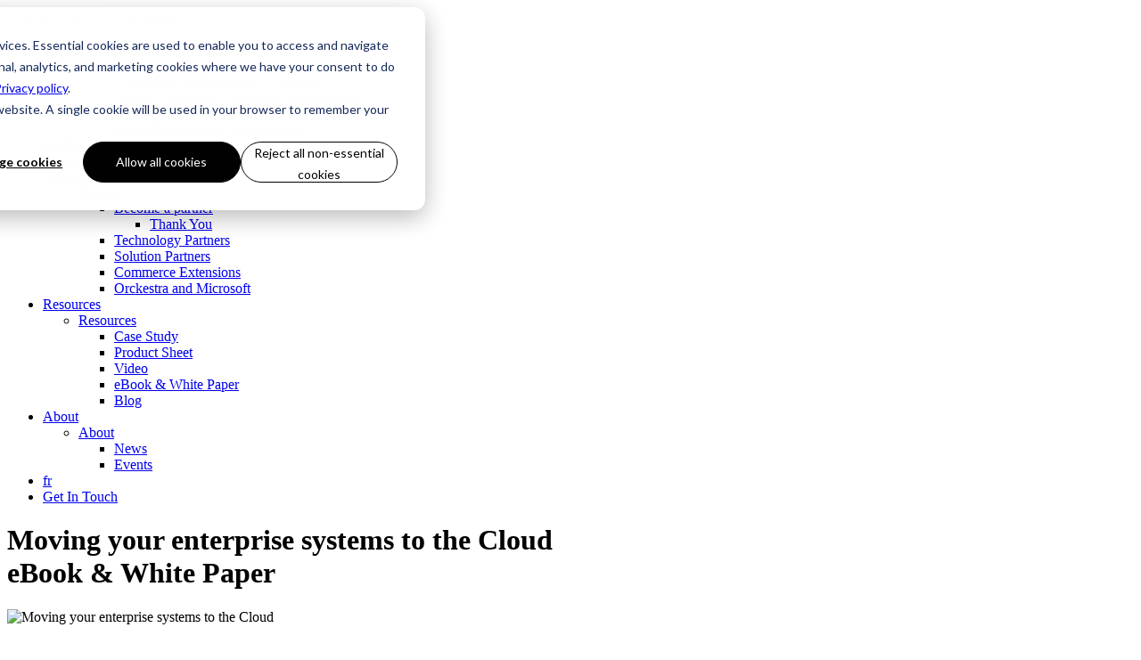

--- FILE ---
content_type: text/html; charset=utf-8
request_url: https://www.orckestra.com/en/resources/ebook-white-paper/moving_your_enterprise_systems_to_the_cloud
body_size: 8230
content:
<!DOCTYPE html>
<html xmlns="http://www.w3.org/1999/xhtml" class="no-js" lang="en" prefix="og: http://ogp.me/ns#" xmlns:video="http://ogp.me/ns/video#">
	<head>
		<title>Moving your enterprise systems to the Cloud</title>
		<meta charset="utf-8" />
		<meta http-equiv="X-UA-Compatible" content="IE=edge" />
		<meta name="description" content="Access industry information and gain insights into our e-commerce products, solutions and success stories." />
		<meta name="viewport" content="width=device-width, initial-scale=1" />
		<meta name="google-site-verification" content="hiPP2-eogT9bm9xT6IgGt_-9DiGA5svRpfZoZBzZLQ8" />
		<meta name="author" content="Orckestra Technologies Inc." />
		<meta name="msapplication-TileColor" content="#00baff" />
		<meta name="theme-color" content="#ffffff" />
		<meta name="title" content="Moving your enterprise systems to the Cloud" />
		<link rel="stylesheet" href="/Frontend/Styles/fonts.scss?v=1116124859" />
		<link rel="alternate" hreflang="fr-CA" href="/fr/ressources" />
		<link rel="alternate" hreflang="en-CA" href="/en/resources/ebook-white-paper/moving_your_enterprise_systems_to_the_cloud" />
		<link rel="canonical" href="https://www.orckestra.com/en/resources/ebook-white-paper/moving_your_enterprise_systems_to_the_cloud" />
		<link href="/Bundles/Styles-2093324694?v=K32FmZsojEL9HnFJQO75c_J53yNOEDy8kUmGy6PqbHs1" type="text/css" rel="stylesheet" />
		<link rel="apple-touch-icon" sizes="180x180" href="/Frontend/Images/favicons/apple-touch-icon.png" />
		<link rel="icon" type="image/png" sizes="32x32" href="/Frontend/Images/favicons/favicon-32x32.png" />
		<link rel="icon" type="image/png" sizes="16x16" href="/Frontend/Images/favicons/favicon-16x16.png" />
		<link rel="manifest" href="/Frontend/Images/favicons/site.webmanifest" />
		<link rel="mask-icon" href="/Frontend/Images/favicons/safari-pinned-tab.svg" color="#000000" />
		<link rel="stylesheet" href="https://cdnjs.cloudflare.com/ajax/libs/bootstrap-select/1.11.0/css/bootstrap-select.min.css" />
		<script type="text/javascript"> window.locationid = "8871606cbce942da91654f0555fdd0f3";</script>
		<!--[if lt IE 9]>
				<script src="https://oss.maxcdn.com/html5shiv/3.7.2/html5shiv.min.js"></script>
				<script src="https://oss.maxcdn.com/respond/1.4.2/respond.min.js"></script>
			<![endif]-->
<!--[if IE 9]>
				<link href="/Frontend/Styles/ie9.css" rel="stylesheet" type='text/css'/>
			<![endif]-->
<!-- Latest compiled and minified CSS -->
		<style type="text/css">
		.banner-module {
			display: none;
		}
	</style>
	<!-- OpenGraph-->
		<meta property="og:type" content="video.other" />
		<meta property="og:title" content="eBook &amp; White Paper" />
		<meta property="og:description" content="Moving your enterprise systems to the Cloud" />
		<meta property="og:image" content="https://www.orckestra.com/media/f4672d37-b87e-4621-8f4d-3b60a9ef912c/p3NikA/resources/whitepapers/banners/banner-white-paper-moving-your-enterprise-systems-to-the-cloud-en.jpg" />
		<meta property="og:image:url" content="https://www.orckestra.com/media/f4672d37-b87e-4621-8f4d-3b60a9ef912c/p3NikA/resources/whitepapers/banners/banner-white-paper-moving-your-enterprise-systems-to-the-cloud-en.jpg" />
		<meta property="og:site_name" content="Orckestra Technologies Inc." />
		<meta property="og:url" content="https://www.orckestra.com/en/resources/ebook-white-paper/moving_your_enterprise_systems_to_the_cloud" />

	<!-- Twitter -->
		<meta name="twitter:site" content="Orckestra Technologies Inc." />
		<meta name="twitter:title" content="eBook &amp; White Paper" />
		<meta name="twitter:card" content="summary_large_image" />
		<meta name="twitter:description" content="Moving your enterprise systems to the Cloud" />
		<meta name="twitter:image:src" content="https://www.orckestra.com/media/f4672d37-b87e-4621-8f4d-3b60a9ef912c/p3NikA/resources/whitepapers/banners/banner-white-paper-moving-your-enterprise-systems-to-the-cloud-en.jpg" />
		<meta name="twitter:url" content="https://www.orckestra.com/en/resources/ebook-white-paper/moving_your_enterprise_systems_to_the_cloud" />

	<!-- Schema.org -->
		<script type="application/ld+json">
	{
		"@type": "Book",
		"@context": "http://schema.org",
		"name": "eBook &amp; White Paper",
		"description": "Moving your enterprise systems to the Cloud",
		"thumbnailUrl": "https://www.orckestra.com/media/f4672d37-b87e-4621-8f4d-3b60a9ef912c/p3NikA/resources/whitepapers/banners/banner-white-paper-moving-your-enterprise-systems-to-the-cloud-en.jpg",
		"dateCreated": "2016-09-06",
		"publisher": {
			"@type": "Organization",
			"name": "Orckestra Technologies Inc."
		}

	}
	</script>
	</head>
	<body class="" data-spy="scroll" data-target="#navbar-pager" data-offset="160" data-culture="en-CA">
		<div class="wrapper">
			<a id="return-to-top" href="#top" style="display: inline;"><i class="glyphicon glyphicon-arrow-up"></i></a>
			<header id="top" class="masthead">
				<div class="nav-wrapper with-banner">
					<nav id="navbar" class="navbar navbar-default container-fluid affix-top" data-spy="affix" data-offset-top="62">
						<div class="container">
							<div class="navbar-header">
								<button type="button" class="dropdown collapsed btn btn-default push-top-half pull-right visible-xs visible-sm" data-toggle="collapse" data-target="#navbar-menu" aria-expanded="false"><span class="sr-only">Navigation</span><span class="icon-lg icon-menu"></span><span class="btn-label clearfix">Menu</span></button>
								<a href="/en/" class="logo navbar-brand">
									<!--img src="~/Frontend/Images/orckestra_logo_en.svg" class="img-responsive logo" alt="Orckestra"/-->
								<img src="/Frontend/Images/orc-logo.png" class="img-responsive logo" alt="Orckestra" /></a>
							</div>
							<div id="navbar-menu" class="mobile-menu collapse no-padding">
								<ul id="main-nav" class="nav navbar-nav category-nav pull-right">
									<li class="nav-menuitem  ">
										<a href="/en/commerce-cloud-products" class="  dropdown-toggle" data-toggle="dropdown"> Products <b class="caret"></b></a>
										<ul class="sub-menu">
											<li>
												<a href="/en/commerce-cloud-products" title="Commerce Cloud Products" class="sub-menu-rootpage"> Products </a>
												<ul class="nav level-2">
													<li class="">
														<a href="/en/commerce-cloud-products/commerce-orchestration-platform">Commerce Orchestration™ Platform</a>
														<ul class="nav level-3"></ul>
													</li>
													<li class="">
														<a href="/en/commerce-cloud-products/digital-commerce-experience-management">Digital Commerce Experience Management</a>
														<ul class="nav level-3"></ul>
													</li>
													<li class="">
														<a href="/en/commerce-cloud-products/mobile-store-fulfillment">Mobile Store Fulfillment</a>
														<ul class="nav level-3"></ul>
													</li>
													<li class="">
														<a href="/en/commerce-cloud-products/omnichannel-order-management">Omnichannel Order Management</a>
														<ul class="nav level-3"></ul>
													</li>
												</ul>
											</li>
										</ul>
									</li>
									<li class="  "><a href="/en/commerce-cloud-technology" class=" " data-toggle=""> Technology </a></li>
									<li class="  "><a href="/en/clients" class=" " data-toggle=""> Clients </a></li>
									<li class="nav-menuitem  ">
										<a href="/en/partners" class="  dropdown-toggle" data-toggle="dropdown"> Partners <b class="caret"></b></a>
										<ul class="sub-menu">
											<li>
												<a href="/en/partners" title="Partners" class="sub-menu-rootpage"> Partners </a>
												<ul class="nav level-2">
													<li class=" has-childs">
														<a href="/en/partners/become-a-partner">Become a partner</a>
														<ul class="nav level-3">
															<li class=""><a href="/en/partners/become-a-partner/thank-you">Thank You</a></li>
														</ul>
													</li>
													<li class="">
														<a href="/en/partners/technology-partners">Technology Partners</a>
														<ul class="nav level-3"></ul>
													</li>
													<li class="">
														<a href="/en/partners/solution-partners">Solution Partners</a>
														<ul class="nav level-3"></ul>
													</li>
													<li class="">
														<a href="/en/partners/commerce-extensions">Commerce Extensions</a>
														<ul class="nav level-3"></ul>
													</li>
													<li class="">
														<a href="/en/partners/orckestra-and-microsoft">Orckestra and Microsoft</a>
														<ul class="nav level-3"></ul>
													</li>
												</ul>
											</li>
										</ul>
									</li>
									<li class="nav-menuitem active  open">
										<a href="/en/resources" class="active  dropdown-toggle" data-toggle="dropdown"> Resources <b class="caret"></b></a>
										<ul class="sub-menu">
											<li>
												<a href="/en/resources" title="Resources" class="sub-menu-rootpage"> Resources </a>
												<ul class="nav level-2">
													<li><a href="/en/resources/case-study">Case Study</a></li>
													<li><a href="/en/resources/product-sheet">Product Sheet</a></li>
													<li><a href="/en/resources/video">Video</a></li>
													<li><a href="/en/resources/ebook-white-paper">eBook &amp; White Paper</a></li>
													<li><a href="/en/blog" target="_self">Blog</a></li>
												</ul>
											</li>
										</ul>
									</li>
									<li class="nav-menuitem  ">
										<a href="/en/about" class="  dropdown-toggle" data-toggle="dropdown"> About <b class="caret"></b></a>
										<ul class="sub-menu">
											<li>
												<a href="/en/about" title="About" class="sub-menu-rootpage"> About </a>
												<ul class="nav level-2">
													<li class="">
														<a href="/en/about/news">News</a>
														<ul class="nav level-3"></ul>
													</li>
													<li class="">
														<a href="/en/about/events">Events</a>
														<ul class="nav level-3"></ul>
													</li>
												</ul>
											</li>
										</ul>
									</li>
									<li data-anijs="if:DOMContentLoaded,on:document,do:fadeInUp animated,delay:600,before:disableMobile" class="text-uppercase"><a href="/fr/ressources" class="fr-CA" lang="fr">fr</a></li>
									<li class="sticky" data-anijs="if:DOMContentLoaded,on:document,do:flipInY animated,delay:1200"><a class="btn btn-promo" href="/en/get-in-touch" title="Get In Touch">Get In Touch</a></li>
								</ul>
							</div>
						</div>
					</nav>
				</div>
			</header>
			<div class="page-content">
				<div class="container soft-ends-double">
					<div class="row">
						<div class="col-xs-12 push-bottom-double text-center">
							<hgroup>
								<h1>Moving your enterprise systems to the Cloud <br /><span class="small">eBook &amp; White Paper</span></h1>
							</hgroup>
						</div>
					</div>
					<div class="col-xs-12 push-bottom-double">
						<div class="row">
							<div class="col-xs-12 col-sm-6 col-md-7">
								<div class="push-bottom">
									<img src="/media/f4672d37-b87e-4621-8f4d-3b60a9ef912c/p3NikA/resources/whitepapers/banners/banner-white-paper-moving-your-enterprise-systems-to-the-cloud-en.jpg" alt="Moving your enterprise systems to the Cloud" class="img-responsive" />
									<p>The cloud is known for its significant economics and efficiencies. But some companies are still hesitant about migrating their commerce ecosystem to the cloud. Download this White Paper for a brief overview of the main benefits and things to consider to make planning and implementing this change easier than you think.</p>
								</div>
							</div>
							<div class="col-xs-12 col-sm-6 col-md-5">
								<form id="form" data-toggle="validator" method="POST" data-resourceid="774afa0e-dec1-4adb-b164-dd6f2d1103a2">
									<div id="errorReport" class="alert alert-danger hidden"></div>
									<div class="form-group">
										<label for="firstname" class="control-label required">First Name</label>
										<input id="firstname" type="text" class="form-control " name="firstname" required="required" placeholder="Required" />
										<div class="help-block with-errors"></div>
									</div>
									<div class="form-group">
										<label for="lastname" class="control-label required">Last Name</label>
										<input id="lastname" type="text" class="form-control " name="lastname" required="required" placeholder="Required" />
										<div class="help-block with-errors"></div>
									</div>
									<div class="form-group">
										<label for="company" class="control-label required">Company Name</label>
										<input id="company" type="text" class="form-control " name="company" required="required" placeholder="Required" />
										<div class="help-block with-errors"></div>
									</div>
									<div class="form-group">
										<label for="jobtitle" class="control-label required">Job Title</label>
										<input id="jobtitle" type="text" class="form-control " name="jobtitle" required="required" placeholder="Required" />
										<div class="help-block with-errors"></div>
									</div>
									<div class="form-group">
										<label for="email" class="control-label required">Business Email Address</label>
										<input id="email" type="email" class="form-control " name="email" required="required" placeholder="Required" pattern="^(?!.*@gmail\.)^(?!.*@yahoo\.)^(?!.*@outlook\.)^(?!.*@hotmail\.)^(?!.*@aol\.).*$" data-error="A business Email is required" />
										<div class="help-block with-errors"></div>
									</div>
									<div class="form-group">
										<label for="phone" class="control-label ">Phone Number</label>
										<input id="phone" type="tel" autocomplete="tel" min="7" max="22" class="form-control" name="phone" />
										<div class="help-block with-errors"></div>
									</div>
									<div class="form-group">
										<label for="orc_authority_level" class="control-label required">What is your role in the process?</label>
										<select id="orc_authority_level" class="form-control" name="orc_authority_level" required="required">
											<option value=" ">Please Select</option>
											<option value="Blocker">I validate internal decisions</option>
											<option value="Budget_holder">I am in charge of the budget</option>
											<option value="Champion">I will be the main user of the solution</option>
											<option value="Decision_maker">I am in charge of the project and I make decisions</option>
											<option value="End_user">I will be one of the users of the solution</option>
											<option value="Executive_sponsor">I am the supervisor of the project</option>
											<option value="Influencer">I participate in to decision process</option>
											<option value="Legal_and_compliance">I validate the conformity and the legal aspects of the project</option>
											<option value="Other">Other</option>
										</select>
										<div class="help-block with-errors"></div>
									</div>
									<div class="form-group">
										<label for="timeline" class="control-label required">What is your purchasing timeframe?</label>
										<select id="timeline" class="form-control" name="timeline" required="required">
											<option value=" ">Please Select</option>
											<option value="Immediate">Immediate</option>
											<option value="This quarter">This quarter</option>
											<option value="Next quarter">Next quarter</option>
											<option value="This year">This year</option>
											<option value="Next Year">Next Year</option>
											<option value="Unknown">Unknown</option>
										</select>
										<div class="help-block with-errors"></div>
									</div>
									<div class="push-ends">
										<input id="hs_email_optout_10464503" type="checkbox" class="ignore" style="float: left;" name="hs_email_optout_10464503" required="required" />
										<span style="display: block;margin-left: 20px;" class="required"> I agree to receive emails from Orckestra in accordance with its <a href="/page(56f88dbd-ebc8-4a6e-8070-58a8cce33029)" target="_blank">Privacy Policy</a> and I understand that I may opt out of Orckestra subscriptions at any time. </span>
										<div class="help-block with-errors"></div>
									</div>
									<div class="form-group">
										<div class="g-recaptcha" data-sitekey="6LeFiSUTAAAAAKDTcjHDEMIo4tBJy75-91mL-gqr" data-callback="imNotARobot"></div>
										<div class="help-block with-errors hide">Please check the 'I am not a robot' box to complete your request.</div>
									</div>
									<div class="form-group">
										<input id="mgf_line_of_business_ownership_" type="hidden" value="eCommerce" />
										<input id="ecom_product_segments" type="hidden" value="Enterprise" />
										<input id="language" type="hidden" value="100000001" />
										<button id="hs-submit" type="submit" name="submitform" class="btn btn-promo btn-block" data-mdfga="Case_Study_From_CTA">DOWNLOAD THE WHITE PAPER</button>
									</div>
								</form>
							</div>
						</div>
					</div>
				</div>
			</div>
			<footer>
				<div class="footer-categories hidden-xs" role="tablist" aria-multiselectable="true">
					<div class="container">
						<div class="row">
							<div class="col-xs-12 col-sm-2 push-bottom" role="tablist">
								<div>
									<h4 class="h5" role="tab"><a href="/en/commerce-cloud-products">Products</a></h4>
									<ul class="list-unstyled push-bottom-double">
										<li><a href="/en/commerce-cloud-products/commerce-orchestration-platform">Commerce Orchestration™ Platform</a></li>
										<li><a href="/en/commerce-cloud-products/digital-commerce-experience-management">Digital Commerce Experience Management</a></li>
										<li><a href="/en/commerce-cloud-products/omnichannel-order-management">Omnichannel Order Management </a></li>
										<li><a href="/en/commerce-cloud-products/mobile-store-fulfillment">Mobile Store Fulfillment</a></li>
									</ul>
									<h4 class="h5" role="tab"><a href="/en/commerce-cloud-technology" rel="tab" title="Orckestra Commerce Cloud Technology">Technology</a></h4>
								</div>
							</div>
							<div class="col-xs-12 col-sm-2 push-bottom" role="tablist">
								<div>
									<h4 class="h5" role="tab"><a href="/en/clients">Clients</a></h4>
									<ul class="list-unstyled">
										<li><a href="/en/clients/sports-experts-sporting-goods-ecommerce">Sports Experts</a><br /></li>
										<li><a href="/en/clients/iga-grocery-ecommerce">IGA</a></li>
										<li><a href="/en/clients/sqdc-ecommerce">SQDC</a></li>
										<li><a href="/en/clients/thrifty-foods-grocery-ecommerce">Thrifty Foods</a></li>
									</ul>
								</div>
							</div>
							<div class="col-xs-12 col-sm-2 push-bottom" role="tablist">
								<div>
									<h4 class="h5" role="tab"><a href="/en/partners">Partners</a></h4>
									<ul class="list-unstyled">
										<li><a href="/en/partners/become-a-partner">Become a partner</a></li>
										<li><a href="/en/partners/solution-partners">Solution partners</a></li>
										<!-- <li><a href="/en/partners/technology-partners">Technology partners</a></li> -->
										<li><a href="/en/partners/commerce-extensions">Commerce extensions</a></li>
										<li><a href="/en/partners/orckestra-and-microsoft">Orckestra and Microsoft</a></li>
									</ul>
								</div>
							</div>
							<div class="col-xs-12 col-sm-2 push-bottom" role="tablist">
								<div>
									<h4 class="h5" role="tab"><a href="/en/about">About</a></h4>
									<ul class="list-unstyled push-bottom-double">
										<li><a href="/page(4994b4cd-c32e-4f2d-907a-20d16465cef7)">We're hiring!</a></li>
										<li><a href="/en/about/news">News</a></li>
										<li><a href="/en/about/events" title="Upcoming Events">Events</a></li>
										<li><a href="/page(86d74a48-b3a5-433f-91c5-ce05a6facd58)">Proven Leadership</a></li>
									</ul>
								</div>
							</div>
							<div class="col-xs-12 col-sm-2 push-bottom" role="tablist">
								<div>
									<h4 class="h5" role="tab"><a href="/en/resources">Resources</a></h4>
									<ul class="list-unstyled">
										<li><a href="/en/resources/case-study">Case Study</a></li>
										<li><a href="/en/resources/product-sheet">Product Sheet</a></li>
										<li><a href="/en/resources/video">Video</a></li>
										<li><a href="/en/resources/ebook-white-paper">eBook &amp; White Paper</a></li>
										<li><a href="/en/blog" target="_self">Blog</a></li>
									</ul>
								</div>
							</div>
							<div class="col-xs-12 col-sm-2 push-bottom" role="tablist">
								<div>
									<h4 class="h5" role="tab">Follow us</h4>
									<ul class="list-inline social-media-share push-bottom-double">
										<li><a href="https://www.youtube.com/c/Orckestra" title="Orckestra on Youtube" target="_blank"><span class="fa fa-youtube-square fa-2x"></span></a></li>
										<li><a href="https://www.facebook.com/Orckestra/" title="Orckestra on Facebook" target="_blank"><span class="fa fa-facebook-square fa-2x"></span></a></li>
										<li><a href="https://twitter.com/orckestra" title="Orckestra on Twitter" target="_blank"><span class="fa fa-twitter-square fa-2x"></span></a></li>
										<li><a href="https://www.linkedin.com/company/orckestra-conseil-inc-/" title="Orckestra on Linkedin" target="_blank"><span class="fa fa-linkedin-square fa-2x"></span></a></li>
									</ul>
								</div>
							</div>
						</div>
					</div>
				</div>
				<div class="footer-copyright">
					<div class="container">
						<div class="row">
							<div class="col-xs-12 col-sm-5 copyright-text soft-bottom"><a href="https://k-ecommerce.com/privacy-policy" target="mdf-commerce">Privacy Policy</a></div>
							<div class="col-xs-7 col-sm-2 text-sm-center"></div>
							<div class="col-xs-12 col-sm-5 text-sm-right">
								<p class="copyright-text">© 2026 Orckestra Technologies inc. All rights reserved.</p>
							</div>
						</div>
					</div>
				</div>
				<button id="hs_show_banner_button" type="button" style="background-color: #425b76; border: 1px solid #425b76;        border-radius: 3px; padding: 10px 16px; text-decoration: none; color: #fff;        font-family: inherit; font-size: inherit; font-weight: normal; line-height: inherit;        text-align: left; text-shadow: none;" onClick="(function(){     var _hsp = window._hsp = window._hsp || [];     _hsp.push([&#39;showBanner&#39;]);  })()" xmlns="">Cookie Settings</button>
			</footer>
		</div>
		<div id="modalWindow" class="modal fade" tabindex="-1" role="dialog">
			<div class="modal-dialog" role="document">
				<div class="modal-content">
					<div class="modal-header slim">
						<button type="button" class="close" data-dismiss="modal" aria-label="Close"><span class="fa fa-times-circle"></span></button>
					</div>
					<div class="modal-body">
						<div class="content"></div>
					</div>
				</div>
				<!-- /.modal-content -->
			</div>
			<!-- /.modal-dialog -->
		</div>
		<!-- /.modal -->
<!-- External JavaScript -->
		<script id="jquery-js-min" src="//cdnjs.cloudflare.com/ajax/libs/jquery/1.11.3/jquery.min.js" data-c1-nobundle="nobundle"></script>
		<script src="//cdnjs.cloudflare.com/ajax/libs/jquery-easing/1.3/jquery.easing.min.js" data-c1-nobundle="nobundle"></script>
		<script src="//cdnjs.cloudflare.com/ajax/libs/snap.svg/0.4.1/snap.svg-min.js" data-c1-nobundle="nobundle"></script>
		<script src="https://cdnjs.cloudflare.com/ajax/libs/bootstrap-select/1.11.0/js/bootstrap-select.min.js" data-c1-nobundle="nobundle"></script>
		<script src="https://cdn.jsdelivr.net/npm/ip-geolocation-api-jquery-sdk@1.0.6/ipgeolocation.min.js" data-c1-nobundle="nobundle"></script>
		<!-- Latest compiled and minified JavaScript -->
<!--script src="/Frontend/Scripts/gdpr.js"></script-->
<!-- Function("HubSpot.Analytics.TrackingCode") -->
<!-- Start of HubSpot Embed Code -->
<!-- End of HubSpot Embed Code -->
<!-- Google Tag Manager -->
<!-- End Google Tag Manager -->
		<script id="google-recaptcha" src="https://www.google.com/recaptcha/api.js"></script>
		<script id="hs-script-loader" type="text/javascript" async="async" defer="defer" src="//js.hs-scripts.com/7364244.js"></script>
		<script src="/Bundles/Scripts1540711407?v=_dJXxpn60Mn2BehCcrJG-FA2rPoIm-O4Et0KdVPiReM1" type="text/javascript"></script>
		<script type="text/javascript">
		window.hsf = "e56a77d5-c57e-4f76-89f6-e151cfd676ef";
		window.hsp = "7364244";
		window.hsr = "/en/resources/thank-you?id=774afa0e-dec1-4adb-b164-dd6f2d1103a2";
		function hsError(xhr)
		{
			if (xhr.status == 404) {
				$('#errorReport').removeClass('hidden').text("The form publisher was not found.");
			}
			else {
				$('#errorReport').removeClass('hidden').text("We encountered some problems submitting the data." + xhr.statusText+ " :: " +xhr.responseText);
			}
		}
	</script>
		<script type="text/javascript">
		var imNotARobot = function() {
			ReCaptcha.ResetError();
		};
	</script>
		<script>
	//<![CDATA[
     var _hsp = window._hsp = window._hsp || [];
    _hsp.push(['addPrivacyConsentListener', (consent) => {
    if (consent.categories.analytics) {
        const script = document.createElement('script');
          script.src = "https://www.googletagmanager.com/gtag/js?id=GTM-WK8JHD";
          script.async = 'true'
          document.head.appendChild(script)
      }
    }])
	//]]></script>
		<script>
    window.dataLayer = window.dataLayer || [];
    function gtag(){dataLayer.push(arguments);}
    gtag('js', new Date());
    gtag('config', 'GTM-WK8JHD');
</script>
	</body>
</html>

--- FILE ---
content_type: text/html; charset=utf-8
request_url: https://www.google.com/recaptcha/api2/anchor?ar=1&k=6LeFiSUTAAAAAKDTcjHDEMIo4tBJy75-91mL-gqr&co=aHR0cHM6Ly93d3cub3Jja2VzdHJhLmNvbTo0NDM.&hl=en&v=PoyoqOPhxBO7pBk68S4YbpHZ&size=normal&anchor-ms=20000&execute-ms=30000&cb=g7teajo5v9p8
body_size: 49607
content:
<!DOCTYPE HTML><html dir="ltr" lang="en"><head><meta http-equiv="Content-Type" content="text/html; charset=UTF-8">
<meta http-equiv="X-UA-Compatible" content="IE=edge">
<title>reCAPTCHA</title>
<style type="text/css">
/* cyrillic-ext */
@font-face {
  font-family: 'Roboto';
  font-style: normal;
  font-weight: 400;
  font-stretch: 100%;
  src: url(//fonts.gstatic.com/s/roboto/v48/KFO7CnqEu92Fr1ME7kSn66aGLdTylUAMa3GUBHMdazTgWw.woff2) format('woff2');
  unicode-range: U+0460-052F, U+1C80-1C8A, U+20B4, U+2DE0-2DFF, U+A640-A69F, U+FE2E-FE2F;
}
/* cyrillic */
@font-face {
  font-family: 'Roboto';
  font-style: normal;
  font-weight: 400;
  font-stretch: 100%;
  src: url(//fonts.gstatic.com/s/roboto/v48/KFO7CnqEu92Fr1ME7kSn66aGLdTylUAMa3iUBHMdazTgWw.woff2) format('woff2');
  unicode-range: U+0301, U+0400-045F, U+0490-0491, U+04B0-04B1, U+2116;
}
/* greek-ext */
@font-face {
  font-family: 'Roboto';
  font-style: normal;
  font-weight: 400;
  font-stretch: 100%;
  src: url(//fonts.gstatic.com/s/roboto/v48/KFO7CnqEu92Fr1ME7kSn66aGLdTylUAMa3CUBHMdazTgWw.woff2) format('woff2');
  unicode-range: U+1F00-1FFF;
}
/* greek */
@font-face {
  font-family: 'Roboto';
  font-style: normal;
  font-weight: 400;
  font-stretch: 100%;
  src: url(//fonts.gstatic.com/s/roboto/v48/KFO7CnqEu92Fr1ME7kSn66aGLdTylUAMa3-UBHMdazTgWw.woff2) format('woff2');
  unicode-range: U+0370-0377, U+037A-037F, U+0384-038A, U+038C, U+038E-03A1, U+03A3-03FF;
}
/* math */
@font-face {
  font-family: 'Roboto';
  font-style: normal;
  font-weight: 400;
  font-stretch: 100%;
  src: url(//fonts.gstatic.com/s/roboto/v48/KFO7CnqEu92Fr1ME7kSn66aGLdTylUAMawCUBHMdazTgWw.woff2) format('woff2');
  unicode-range: U+0302-0303, U+0305, U+0307-0308, U+0310, U+0312, U+0315, U+031A, U+0326-0327, U+032C, U+032F-0330, U+0332-0333, U+0338, U+033A, U+0346, U+034D, U+0391-03A1, U+03A3-03A9, U+03B1-03C9, U+03D1, U+03D5-03D6, U+03F0-03F1, U+03F4-03F5, U+2016-2017, U+2034-2038, U+203C, U+2040, U+2043, U+2047, U+2050, U+2057, U+205F, U+2070-2071, U+2074-208E, U+2090-209C, U+20D0-20DC, U+20E1, U+20E5-20EF, U+2100-2112, U+2114-2115, U+2117-2121, U+2123-214F, U+2190, U+2192, U+2194-21AE, U+21B0-21E5, U+21F1-21F2, U+21F4-2211, U+2213-2214, U+2216-22FF, U+2308-230B, U+2310, U+2319, U+231C-2321, U+2336-237A, U+237C, U+2395, U+239B-23B7, U+23D0, U+23DC-23E1, U+2474-2475, U+25AF, U+25B3, U+25B7, U+25BD, U+25C1, U+25CA, U+25CC, U+25FB, U+266D-266F, U+27C0-27FF, U+2900-2AFF, U+2B0E-2B11, U+2B30-2B4C, U+2BFE, U+3030, U+FF5B, U+FF5D, U+1D400-1D7FF, U+1EE00-1EEFF;
}
/* symbols */
@font-face {
  font-family: 'Roboto';
  font-style: normal;
  font-weight: 400;
  font-stretch: 100%;
  src: url(//fonts.gstatic.com/s/roboto/v48/KFO7CnqEu92Fr1ME7kSn66aGLdTylUAMaxKUBHMdazTgWw.woff2) format('woff2');
  unicode-range: U+0001-000C, U+000E-001F, U+007F-009F, U+20DD-20E0, U+20E2-20E4, U+2150-218F, U+2190, U+2192, U+2194-2199, U+21AF, U+21E6-21F0, U+21F3, U+2218-2219, U+2299, U+22C4-22C6, U+2300-243F, U+2440-244A, U+2460-24FF, U+25A0-27BF, U+2800-28FF, U+2921-2922, U+2981, U+29BF, U+29EB, U+2B00-2BFF, U+4DC0-4DFF, U+FFF9-FFFB, U+10140-1018E, U+10190-1019C, U+101A0, U+101D0-101FD, U+102E0-102FB, U+10E60-10E7E, U+1D2C0-1D2D3, U+1D2E0-1D37F, U+1F000-1F0FF, U+1F100-1F1AD, U+1F1E6-1F1FF, U+1F30D-1F30F, U+1F315, U+1F31C, U+1F31E, U+1F320-1F32C, U+1F336, U+1F378, U+1F37D, U+1F382, U+1F393-1F39F, U+1F3A7-1F3A8, U+1F3AC-1F3AF, U+1F3C2, U+1F3C4-1F3C6, U+1F3CA-1F3CE, U+1F3D4-1F3E0, U+1F3ED, U+1F3F1-1F3F3, U+1F3F5-1F3F7, U+1F408, U+1F415, U+1F41F, U+1F426, U+1F43F, U+1F441-1F442, U+1F444, U+1F446-1F449, U+1F44C-1F44E, U+1F453, U+1F46A, U+1F47D, U+1F4A3, U+1F4B0, U+1F4B3, U+1F4B9, U+1F4BB, U+1F4BF, U+1F4C8-1F4CB, U+1F4D6, U+1F4DA, U+1F4DF, U+1F4E3-1F4E6, U+1F4EA-1F4ED, U+1F4F7, U+1F4F9-1F4FB, U+1F4FD-1F4FE, U+1F503, U+1F507-1F50B, U+1F50D, U+1F512-1F513, U+1F53E-1F54A, U+1F54F-1F5FA, U+1F610, U+1F650-1F67F, U+1F687, U+1F68D, U+1F691, U+1F694, U+1F698, U+1F6AD, U+1F6B2, U+1F6B9-1F6BA, U+1F6BC, U+1F6C6-1F6CF, U+1F6D3-1F6D7, U+1F6E0-1F6EA, U+1F6F0-1F6F3, U+1F6F7-1F6FC, U+1F700-1F7FF, U+1F800-1F80B, U+1F810-1F847, U+1F850-1F859, U+1F860-1F887, U+1F890-1F8AD, U+1F8B0-1F8BB, U+1F8C0-1F8C1, U+1F900-1F90B, U+1F93B, U+1F946, U+1F984, U+1F996, U+1F9E9, U+1FA00-1FA6F, U+1FA70-1FA7C, U+1FA80-1FA89, U+1FA8F-1FAC6, U+1FACE-1FADC, U+1FADF-1FAE9, U+1FAF0-1FAF8, U+1FB00-1FBFF;
}
/* vietnamese */
@font-face {
  font-family: 'Roboto';
  font-style: normal;
  font-weight: 400;
  font-stretch: 100%;
  src: url(//fonts.gstatic.com/s/roboto/v48/KFO7CnqEu92Fr1ME7kSn66aGLdTylUAMa3OUBHMdazTgWw.woff2) format('woff2');
  unicode-range: U+0102-0103, U+0110-0111, U+0128-0129, U+0168-0169, U+01A0-01A1, U+01AF-01B0, U+0300-0301, U+0303-0304, U+0308-0309, U+0323, U+0329, U+1EA0-1EF9, U+20AB;
}
/* latin-ext */
@font-face {
  font-family: 'Roboto';
  font-style: normal;
  font-weight: 400;
  font-stretch: 100%;
  src: url(//fonts.gstatic.com/s/roboto/v48/KFO7CnqEu92Fr1ME7kSn66aGLdTylUAMa3KUBHMdazTgWw.woff2) format('woff2');
  unicode-range: U+0100-02BA, U+02BD-02C5, U+02C7-02CC, U+02CE-02D7, U+02DD-02FF, U+0304, U+0308, U+0329, U+1D00-1DBF, U+1E00-1E9F, U+1EF2-1EFF, U+2020, U+20A0-20AB, U+20AD-20C0, U+2113, U+2C60-2C7F, U+A720-A7FF;
}
/* latin */
@font-face {
  font-family: 'Roboto';
  font-style: normal;
  font-weight: 400;
  font-stretch: 100%;
  src: url(//fonts.gstatic.com/s/roboto/v48/KFO7CnqEu92Fr1ME7kSn66aGLdTylUAMa3yUBHMdazQ.woff2) format('woff2');
  unicode-range: U+0000-00FF, U+0131, U+0152-0153, U+02BB-02BC, U+02C6, U+02DA, U+02DC, U+0304, U+0308, U+0329, U+2000-206F, U+20AC, U+2122, U+2191, U+2193, U+2212, U+2215, U+FEFF, U+FFFD;
}
/* cyrillic-ext */
@font-face {
  font-family: 'Roboto';
  font-style: normal;
  font-weight: 500;
  font-stretch: 100%;
  src: url(//fonts.gstatic.com/s/roboto/v48/KFO7CnqEu92Fr1ME7kSn66aGLdTylUAMa3GUBHMdazTgWw.woff2) format('woff2');
  unicode-range: U+0460-052F, U+1C80-1C8A, U+20B4, U+2DE0-2DFF, U+A640-A69F, U+FE2E-FE2F;
}
/* cyrillic */
@font-face {
  font-family: 'Roboto';
  font-style: normal;
  font-weight: 500;
  font-stretch: 100%;
  src: url(//fonts.gstatic.com/s/roboto/v48/KFO7CnqEu92Fr1ME7kSn66aGLdTylUAMa3iUBHMdazTgWw.woff2) format('woff2');
  unicode-range: U+0301, U+0400-045F, U+0490-0491, U+04B0-04B1, U+2116;
}
/* greek-ext */
@font-face {
  font-family: 'Roboto';
  font-style: normal;
  font-weight: 500;
  font-stretch: 100%;
  src: url(//fonts.gstatic.com/s/roboto/v48/KFO7CnqEu92Fr1ME7kSn66aGLdTylUAMa3CUBHMdazTgWw.woff2) format('woff2');
  unicode-range: U+1F00-1FFF;
}
/* greek */
@font-face {
  font-family: 'Roboto';
  font-style: normal;
  font-weight: 500;
  font-stretch: 100%;
  src: url(//fonts.gstatic.com/s/roboto/v48/KFO7CnqEu92Fr1ME7kSn66aGLdTylUAMa3-UBHMdazTgWw.woff2) format('woff2');
  unicode-range: U+0370-0377, U+037A-037F, U+0384-038A, U+038C, U+038E-03A1, U+03A3-03FF;
}
/* math */
@font-face {
  font-family: 'Roboto';
  font-style: normal;
  font-weight: 500;
  font-stretch: 100%;
  src: url(//fonts.gstatic.com/s/roboto/v48/KFO7CnqEu92Fr1ME7kSn66aGLdTylUAMawCUBHMdazTgWw.woff2) format('woff2');
  unicode-range: U+0302-0303, U+0305, U+0307-0308, U+0310, U+0312, U+0315, U+031A, U+0326-0327, U+032C, U+032F-0330, U+0332-0333, U+0338, U+033A, U+0346, U+034D, U+0391-03A1, U+03A3-03A9, U+03B1-03C9, U+03D1, U+03D5-03D6, U+03F0-03F1, U+03F4-03F5, U+2016-2017, U+2034-2038, U+203C, U+2040, U+2043, U+2047, U+2050, U+2057, U+205F, U+2070-2071, U+2074-208E, U+2090-209C, U+20D0-20DC, U+20E1, U+20E5-20EF, U+2100-2112, U+2114-2115, U+2117-2121, U+2123-214F, U+2190, U+2192, U+2194-21AE, U+21B0-21E5, U+21F1-21F2, U+21F4-2211, U+2213-2214, U+2216-22FF, U+2308-230B, U+2310, U+2319, U+231C-2321, U+2336-237A, U+237C, U+2395, U+239B-23B7, U+23D0, U+23DC-23E1, U+2474-2475, U+25AF, U+25B3, U+25B7, U+25BD, U+25C1, U+25CA, U+25CC, U+25FB, U+266D-266F, U+27C0-27FF, U+2900-2AFF, U+2B0E-2B11, U+2B30-2B4C, U+2BFE, U+3030, U+FF5B, U+FF5D, U+1D400-1D7FF, U+1EE00-1EEFF;
}
/* symbols */
@font-face {
  font-family: 'Roboto';
  font-style: normal;
  font-weight: 500;
  font-stretch: 100%;
  src: url(//fonts.gstatic.com/s/roboto/v48/KFO7CnqEu92Fr1ME7kSn66aGLdTylUAMaxKUBHMdazTgWw.woff2) format('woff2');
  unicode-range: U+0001-000C, U+000E-001F, U+007F-009F, U+20DD-20E0, U+20E2-20E4, U+2150-218F, U+2190, U+2192, U+2194-2199, U+21AF, U+21E6-21F0, U+21F3, U+2218-2219, U+2299, U+22C4-22C6, U+2300-243F, U+2440-244A, U+2460-24FF, U+25A0-27BF, U+2800-28FF, U+2921-2922, U+2981, U+29BF, U+29EB, U+2B00-2BFF, U+4DC0-4DFF, U+FFF9-FFFB, U+10140-1018E, U+10190-1019C, U+101A0, U+101D0-101FD, U+102E0-102FB, U+10E60-10E7E, U+1D2C0-1D2D3, U+1D2E0-1D37F, U+1F000-1F0FF, U+1F100-1F1AD, U+1F1E6-1F1FF, U+1F30D-1F30F, U+1F315, U+1F31C, U+1F31E, U+1F320-1F32C, U+1F336, U+1F378, U+1F37D, U+1F382, U+1F393-1F39F, U+1F3A7-1F3A8, U+1F3AC-1F3AF, U+1F3C2, U+1F3C4-1F3C6, U+1F3CA-1F3CE, U+1F3D4-1F3E0, U+1F3ED, U+1F3F1-1F3F3, U+1F3F5-1F3F7, U+1F408, U+1F415, U+1F41F, U+1F426, U+1F43F, U+1F441-1F442, U+1F444, U+1F446-1F449, U+1F44C-1F44E, U+1F453, U+1F46A, U+1F47D, U+1F4A3, U+1F4B0, U+1F4B3, U+1F4B9, U+1F4BB, U+1F4BF, U+1F4C8-1F4CB, U+1F4D6, U+1F4DA, U+1F4DF, U+1F4E3-1F4E6, U+1F4EA-1F4ED, U+1F4F7, U+1F4F9-1F4FB, U+1F4FD-1F4FE, U+1F503, U+1F507-1F50B, U+1F50D, U+1F512-1F513, U+1F53E-1F54A, U+1F54F-1F5FA, U+1F610, U+1F650-1F67F, U+1F687, U+1F68D, U+1F691, U+1F694, U+1F698, U+1F6AD, U+1F6B2, U+1F6B9-1F6BA, U+1F6BC, U+1F6C6-1F6CF, U+1F6D3-1F6D7, U+1F6E0-1F6EA, U+1F6F0-1F6F3, U+1F6F7-1F6FC, U+1F700-1F7FF, U+1F800-1F80B, U+1F810-1F847, U+1F850-1F859, U+1F860-1F887, U+1F890-1F8AD, U+1F8B0-1F8BB, U+1F8C0-1F8C1, U+1F900-1F90B, U+1F93B, U+1F946, U+1F984, U+1F996, U+1F9E9, U+1FA00-1FA6F, U+1FA70-1FA7C, U+1FA80-1FA89, U+1FA8F-1FAC6, U+1FACE-1FADC, U+1FADF-1FAE9, U+1FAF0-1FAF8, U+1FB00-1FBFF;
}
/* vietnamese */
@font-face {
  font-family: 'Roboto';
  font-style: normal;
  font-weight: 500;
  font-stretch: 100%;
  src: url(//fonts.gstatic.com/s/roboto/v48/KFO7CnqEu92Fr1ME7kSn66aGLdTylUAMa3OUBHMdazTgWw.woff2) format('woff2');
  unicode-range: U+0102-0103, U+0110-0111, U+0128-0129, U+0168-0169, U+01A0-01A1, U+01AF-01B0, U+0300-0301, U+0303-0304, U+0308-0309, U+0323, U+0329, U+1EA0-1EF9, U+20AB;
}
/* latin-ext */
@font-face {
  font-family: 'Roboto';
  font-style: normal;
  font-weight: 500;
  font-stretch: 100%;
  src: url(//fonts.gstatic.com/s/roboto/v48/KFO7CnqEu92Fr1ME7kSn66aGLdTylUAMa3KUBHMdazTgWw.woff2) format('woff2');
  unicode-range: U+0100-02BA, U+02BD-02C5, U+02C7-02CC, U+02CE-02D7, U+02DD-02FF, U+0304, U+0308, U+0329, U+1D00-1DBF, U+1E00-1E9F, U+1EF2-1EFF, U+2020, U+20A0-20AB, U+20AD-20C0, U+2113, U+2C60-2C7F, U+A720-A7FF;
}
/* latin */
@font-face {
  font-family: 'Roboto';
  font-style: normal;
  font-weight: 500;
  font-stretch: 100%;
  src: url(//fonts.gstatic.com/s/roboto/v48/KFO7CnqEu92Fr1ME7kSn66aGLdTylUAMa3yUBHMdazQ.woff2) format('woff2');
  unicode-range: U+0000-00FF, U+0131, U+0152-0153, U+02BB-02BC, U+02C6, U+02DA, U+02DC, U+0304, U+0308, U+0329, U+2000-206F, U+20AC, U+2122, U+2191, U+2193, U+2212, U+2215, U+FEFF, U+FFFD;
}
/* cyrillic-ext */
@font-face {
  font-family: 'Roboto';
  font-style: normal;
  font-weight: 900;
  font-stretch: 100%;
  src: url(//fonts.gstatic.com/s/roboto/v48/KFO7CnqEu92Fr1ME7kSn66aGLdTylUAMa3GUBHMdazTgWw.woff2) format('woff2');
  unicode-range: U+0460-052F, U+1C80-1C8A, U+20B4, U+2DE0-2DFF, U+A640-A69F, U+FE2E-FE2F;
}
/* cyrillic */
@font-face {
  font-family: 'Roboto';
  font-style: normal;
  font-weight: 900;
  font-stretch: 100%;
  src: url(//fonts.gstatic.com/s/roboto/v48/KFO7CnqEu92Fr1ME7kSn66aGLdTylUAMa3iUBHMdazTgWw.woff2) format('woff2');
  unicode-range: U+0301, U+0400-045F, U+0490-0491, U+04B0-04B1, U+2116;
}
/* greek-ext */
@font-face {
  font-family: 'Roboto';
  font-style: normal;
  font-weight: 900;
  font-stretch: 100%;
  src: url(//fonts.gstatic.com/s/roboto/v48/KFO7CnqEu92Fr1ME7kSn66aGLdTylUAMa3CUBHMdazTgWw.woff2) format('woff2');
  unicode-range: U+1F00-1FFF;
}
/* greek */
@font-face {
  font-family: 'Roboto';
  font-style: normal;
  font-weight: 900;
  font-stretch: 100%;
  src: url(//fonts.gstatic.com/s/roboto/v48/KFO7CnqEu92Fr1ME7kSn66aGLdTylUAMa3-UBHMdazTgWw.woff2) format('woff2');
  unicode-range: U+0370-0377, U+037A-037F, U+0384-038A, U+038C, U+038E-03A1, U+03A3-03FF;
}
/* math */
@font-face {
  font-family: 'Roboto';
  font-style: normal;
  font-weight: 900;
  font-stretch: 100%;
  src: url(//fonts.gstatic.com/s/roboto/v48/KFO7CnqEu92Fr1ME7kSn66aGLdTylUAMawCUBHMdazTgWw.woff2) format('woff2');
  unicode-range: U+0302-0303, U+0305, U+0307-0308, U+0310, U+0312, U+0315, U+031A, U+0326-0327, U+032C, U+032F-0330, U+0332-0333, U+0338, U+033A, U+0346, U+034D, U+0391-03A1, U+03A3-03A9, U+03B1-03C9, U+03D1, U+03D5-03D6, U+03F0-03F1, U+03F4-03F5, U+2016-2017, U+2034-2038, U+203C, U+2040, U+2043, U+2047, U+2050, U+2057, U+205F, U+2070-2071, U+2074-208E, U+2090-209C, U+20D0-20DC, U+20E1, U+20E5-20EF, U+2100-2112, U+2114-2115, U+2117-2121, U+2123-214F, U+2190, U+2192, U+2194-21AE, U+21B0-21E5, U+21F1-21F2, U+21F4-2211, U+2213-2214, U+2216-22FF, U+2308-230B, U+2310, U+2319, U+231C-2321, U+2336-237A, U+237C, U+2395, U+239B-23B7, U+23D0, U+23DC-23E1, U+2474-2475, U+25AF, U+25B3, U+25B7, U+25BD, U+25C1, U+25CA, U+25CC, U+25FB, U+266D-266F, U+27C0-27FF, U+2900-2AFF, U+2B0E-2B11, U+2B30-2B4C, U+2BFE, U+3030, U+FF5B, U+FF5D, U+1D400-1D7FF, U+1EE00-1EEFF;
}
/* symbols */
@font-face {
  font-family: 'Roboto';
  font-style: normal;
  font-weight: 900;
  font-stretch: 100%;
  src: url(//fonts.gstatic.com/s/roboto/v48/KFO7CnqEu92Fr1ME7kSn66aGLdTylUAMaxKUBHMdazTgWw.woff2) format('woff2');
  unicode-range: U+0001-000C, U+000E-001F, U+007F-009F, U+20DD-20E0, U+20E2-20E4, U+2150-218F, U+2190, U+2192, U+2194-2199, U+21AF, U+21E6-21F0, U+21F3, U+2218-2219, U+2299, U+22C4-22C6, U+2300-243F, U+2440-244A, U+2460-24FF, U+25A0-27BF, U+2800-28FF, U+2921-2922, U+2981, U+29BF, U+29EB, U+2B00-2BFF, U+4DC0-4DFF, U+FFF9-FFFB, U+10140-1018E, U+10190-1019C, U+101A0, U+101D0-101FD, U+102E0-102FB, U+10E60-10E7E, U+1D2C0-1D2D3, U+1D2E0-1D37F, U+1F000-1F0FF, U+1F100-1F1AD, U+1F1E6-1F1FF, U+1F30D-1F30F, U+1F315, U+1F31C, U+1F31E, U+1F320-1F32C, U+1F336, U+1F378, U+1F37D, U+1F382, U+1F393-1F39F, U+1F3A7-1F3A8, U+1F3AC-1F3AF, U+1F3C2, U+1F3C4-1F3C6, U+1F3CA-1F3CE, U+1F3D4-1F3E0, U+1F3ED, U+1F3F1-1F3F3, U+1F3F5-1F3F7, U+1F408, U+1F415, U+1F41F, U+1F426, U+1F43F, U+1F441-1F442, U+1F444, U+1F446-1F449, U+1F44C-1F44E, U+1F453, U+1F46A, U+1F47D, U+1F4A3, U+1F4B0, U+1F4B3, U+1F4B9, U+1F4BB, U+1F4BF, U+1F4C8-1F4CB, U+1F4D6, U+1F4DA, U+1F4DF, U+1F4E3-1F4E6, U+1F4EA-1F4ED, U+1F4F7, U+1F4F9-1F4FB, U+1F4FD-1F4FE, U+1F503, U+1F507-1F50B, U+1F50D, U+1F512-1F513, U+1F53E-1F54A, U+1F54F-1F5FA, U+1F610, U+1F650-1F67F, U+1F687, U+1F68D, U+1F691, U+1F694, U+1F698, U+1F6AD, U+1F6B2, U+1F6B9-1F6BA, U+1F6BC, U+1F6C6-1F6CF, U+1F6D3-1F6D7, U+1F6E0-1F6EA, U+1F6F0-1F6F3, U+1F6F7-1F6FC, U+1F700-1F7FF, U+1F800-1F80B, U+1F810-1F847, U+1F850-1F859, U+1F860-1F887, U+1F890-1F8AD, U+1F8B0-1F8BB, U+1F8C0-1F8C1, U+1F900-1F90B, U+1F93B, U+1F946, U+1F984, U+1F996, U+1F9E9, U+1FA00-1FA6F, U+1FA70-1FA7C, U+1FA80-1FA89, U+1FA8F-1FAC6, U+1FACE-1FADC, U+1FADF-1FAE9, U+1FAF0-1FAF8, U+1FB00-1FBFF;
}
/* vietnamese */
@font-face {
  font-family: 'Roboto';
  font-style: normal;
  font-weight: 900;
  font-stretch: 100%;
  src: url(//fonts.gstatic.com/s/roboto/v48/KFO7CnqEu92Fr1ME7kSn66aGLdTylUAMa3OUBHMdazTgWw.woff2) format('woff2');
  unicode-range: U+0102-0103, U+0110-0111, U+0128-0129, U+0168-0169, U+01A0-01A1, U+01AF-01B0, U+0300-0301, U+0303-0304, U+0308-0309, U+0323, U+0329, U+1EA0-1EF9, U+20AB;
}
/* latin-ext */
@font-face {
  font-family: 'Roboto';
  font-style: normal;
  font-weight: 900;
  font-stretch: 100%;
  src: url(//fonts.gstatic.com/s/roboto/v48/KFO7CnqEu92Fr1ME7kSn66aGLdTylUAMa3KUBHMdazTgWw.woff2) format('woff2');
  unicode-range: U+0100-02BA, U+02BD-02C5, U+02C7-02CC, U+02CE-02D7, U+02DD-02FF, U+0304, U+0308, U+0329, U+1D00-1DBF, U+1E00-1E9F, U+1EF2-1EFF, U+2020, U+20A0-20AB, U+20AD-20C0, U+2113, U+2C60-2C7F, U+A720-A7FF;
}
/* latin */
@font-face {
  font-family: 'Roboto';
  font-style: normal;
  font-weight: 900;
  font-stretch: 100%;
  src: url(//fonts.gstatic.com/s/roboto/v48/KFO7CnqEu92Fr1ME7kSn66aGLdTylUAMa3yUBHMdazQ.woff2) format('woff2');
  unicode-range: U+0000-00FF, U+0131, U+0152-0153, U+02BB-02BC, U+02C6, U+02DA, U+02DC, U+0304, U+0308, U+0329, U+2000-206F, U+20AC, U+2122, U+2191, U+2193, U+2212, U+2215, U+FEFF, U+FFFD;
}

</style>
<link rel="stylesheet" type="text/css" href="https://www.gstatic.com/recaptcha/releases/PoyoqOPhxBO7pBk68S4YbpHZ/styles__ltr.css">
<script nonce="pTHH46EYO9rcn5lQO78Opw" type="text/javascript">window['__recaptcha_api'] = 'https://www.google.com/recaptcha/api2/';</script>
<script type="text/javascript" src="https://www.gstatic.com/recaptcha/releases/PoyoqOPhxBO7pBk68S4YbpHZ/recaptcha__en.js" nonce="pTHH46EYO9rcn5lQO78Opw">
      
    </script></head>
<body><div id="rc-anchor-alert" class="rc-anchor-alert"></div>
<input type="hidden" id="recaptcha-token" value="[base64]">
<script type="text/javascript" nonce="pTHH46EYO9rcn5lQO78Opw">
      recaptcha.anchor.Main.init("[\x22ainput\x22,[\x22bgdata\x22,\x22\x22,\[base64]/[base64]/MjU1Ong/[base64]/[base64]/[base64]/[base64]/[base64]/[base64]/[base64]/[base64]/[base64]/[base64]/[base64]/[base64]/[base64]/[base64]/[base64]\\u003d\x22,\[base64]\\u003d\x22,\x22E8K0Z8Kjw4MRbcOmw6/DkcOCw7x5YsKqw4XDlSx4TMK8woTCil7ClsKOSXN/Q8OBIsKzw5VrCsKywpQzUUsGw6sjwrQlw5/ChTnDosKHOEgMwpUTw4wRwpgRw5xhJsKkccKaVcORwq4ww4o3wpXDqn96woFlw6nCuCvCgiYLaBV+w4t9IMKVwrDCisOkwo7DrsKFw5EnwoxMw6Zuw4EHw4zCkFTCvMKuNsK+bHd/e8KfwqJ/T8OeBhpWX8O2cQvCshIUwq92XsK9JFTCvzfCosKfD8O/w6/DvFLDqiHDrhNnOsOUw4jCnUlqVkPCkMKlDMK7w68iw4Fhw7HCvsK0DnQ6HXl6DcKYRsOSAMOCV8OyXhl/AhlQwpkLNcKEfcKHV8OUwovDl8Obw780wqvCjQYiw4g8w5vCjcKKbsKzDE8YwrzCpRQlUVFMXyYgw4t7UMO3w4HDvxPDhFnCsXs4IcO0H8KRw6nDtsKnRh7DgMKUQnXDpsO7BMOHAxovN8OswqTDssK9woTCoGDDv8OoE8KXw6rDlcKnf8KMPcKSw7VeLG0Gw4DCuV/[base64]/wpTCoW8Aw6tOccOSwpwIwqA0WR1lwpYdETMfAxfCisO1w5AQw6/CjlRHBsK6acK6woNVDhLCkyYMw7ArBcOnwpNtBE/DscO1woEuRWArwrvCuWwpB0M9wqBqbsK3S8OcO1ZFSMOEHTzDjE/CoSckPiRFW8O1w7zCtUdRw4w4Cno6wr13X0HCvAXCvsOOdFFWUsOQDcOjwoMiwqbCgMKuZGBCw6jCnFxXwrkdKMO8XAwwZAg6UcKRw5XDhcO3wrjChMO6w4dlwqBCRCrDkMKDZXHCuy5PwrN1bcKNwoXCq8Kbw5LDscOIw5AiwrM7w6nDiMKgA8K8wpbDkHh6RF/CqsOew4RPw4cmwpojwpvCqDE1QARNPkJTSsOFH8OYW8KUwq/Cr8KHT8OMw4hMwoRTw604PRXCqhwmQRvCgBnCicKTw7bCkFlXUsO0w43Ci8Kcf8Opw7XCqkR2w6DCi0s9w5xpNMKnFUrCokFWTMOBMMKJCsKUw6MvwosrYMO8w6/CiMOqVlbDjsKTw4bClsKew5NHwqMXV00bwp3DnHgJC8K7RcKfbMOJw7kHURLCiUZeH3lTwpbCm8Kuw7xgXsKPIhdsPA4wW8OFXC8YJsO4dsOmCncie8Krw5LCnMOkwpjCl8KyQQjDoMKqwqDChz4tw4sAwq3DoiDDp0XDo8Opw43Ci3YlfUd5wq14GA/DrlPClEFxJHxAOMKYdMKJwq3Cuk8WPyHCq8K3w5zDjw7DoMKXw6LCpjJ/w6JbUMOZDC5+VcKYVsO6w4vDuiTCkGkNckbCmMKWNUt6bnF+w5HDtsOkOMO1w6RWw6swHl5XWMOeQ8KGw5TDksK/NsKjw6gcwoXDuCvDucOnw4vDiAE+w4E3w4nDhsKXA00jF8OyEMK6UcOxwpFjw4kLAg/DpVojfcKAwocewrDDkDfClw/DixTCl8O9wrLCvcOtTAAxVMOjw43DpcKtwojCusOXalTCpmHDqcOHZsKvw7RXwoTCt8Kewq1fw6h2VxEjwqvDg8KUPMKYw7VwwrrDoU/ClznCk8OOw5TDiMODVcKSwqYEwqfCuMOywpQqwpDDkB7DlCDDmlo+wpLCrEHCnhxIdcKDTsOhw65Iw6rDm8OWSMKzUmlFQsOXw5LDnsOZw7zDnMKzw7LCg8OHFcKIew/Cj1TDj8Oywq7Cp8OHw7/CosKyIMONw6kCVkJBCH/Dm8Olc8O3w61Ew44yw5PDqsKOw4U/wozDvMK2SMOvw593wrQVL8OcDjbCqV/Dhn1Vw4jCnsKlDgfChk4xHkrCgsKySsOfwpZ8w4PDvcOrOARSOMKDGm9xDMOAd3nDoABRw4XCoUdDwofCiDPCnScHwpgDwq7Dt8OWwqHCiAEKbsOXU8KzVj58fgTCnSDCtMKrw4bDshUzwo/[base64]/DsA3DuF98w6o1f8KKw4QJw547NmfCr8OrVMKZw43DnATDoR1BwqzDs2rDhk7DusO4w6PCtzg6Z27Cs8OrwoV/wrNSIcKSLWTCmcKYwo3DkC5XXCnDmsO5w7t4EljCn8OIwox1w43DicOeV3t9aMKdw51dwqPDpcOCCsKyw73ChMKzw4ZuTF9DwrjCqQTCr8K0wo7CjcKJGMOewo/CsBlJw7LChlAlwrPCkl4uwqkuwqPDllMnwpkBw6/CtsOFZR/DoWjCkw/Cgyciw5DDv2XDhCLDi2nCt8KXw4vCi2U5WsOtwqrDrgxjwoPDgDbChC3DmcKnTMK9TUnDkMODw5PDpkjDpT0Gwrp/wpTDhsKZIsKDVMO/ZcOhwp16w4lHwqgVwow2w7vDvVvDs8KnwoLDlcKPw7HDt8OLw7lpDyrDoFRRw74sJsOwwopPb8OZczt7wpkbwrBlwo/Du1fDulrDvA/DskMKfStXDcKYVjzCvsOBwotSIMOxAsOkw6fCvk/Cs8OjesOAw7Yowp4RPQcsw55jwpMfB8KzesOiXmJ1wqDDl8OywrbCuMOiI8OVwqbDssOKSMKTAmXDgwXDlz/CmEDDhsOIwrfDjsO4w6nCnQ5RFRYHRsKKw7LCmgN8wptuTi3DghfDksOQwo3CojDDu1vCrcKIw5HDkMKjw5nDlih7UMK7Q8KITWvDkD/Dgj/Dg8O4AmnCtT9Iw7sOw7vCrMKsAVBQwrk4w7XCs0jDv3/DlTvDjcOjXyDCrUoxIBsIw6R5w6zCiMOofkx9w4A8NVUqfkoKIjXDvMKKwp/DtBTDgxpEdz9hwrPCqUXDkQPCn8K9LwTDqcKLbjPCmMK2DjA9Nz5dPlRPZ23DozJ/woltwpcIHsO8V8K/wrDDkRkVA8OsRWTCkcK3wozCncKowo/DkcOsw5vDhADDqcK/[base64]/wrk0IMODwpXDg8OAPFHCssKTwphcOMKnwoHCicKAEsOwwqtnYGjDjkI/[base64]/CvcOlw5fDpWTDk8KGw7Z9w7/DmsOLEsKWw4cHw43DssOTQcK1DMKiw47CsBPCrcOVfMK2w5RLw6ABf8OJw50AwqMFw4vDtzXDnmDDmS15SsKBTsK5K8KQwq0AT3YRLMK4dBrCpCFhJ8KYwpd9JD4VwrTDokPDs8KPZ8OUwrHDsVPDv8O+w6jCmEwyw5/[base64]/DtWrDkCURw7Azw71/wr/CvCkUw49dwrUWw6HDncKvwpVJSClKMCo0W3TCpDrCq8Obwq9Gw6tID8OdwrZhQydbw58Zwo/[base64]/DgF51wrtwwonCsjTDiy4kw4PDvSrDgzzCpsOVw6kDLyEgwql7LcKofsOaw7XCkmfDoBHCrRXCjcO5w5/DhcOJJcOHJMKsw7xuwqpFH0Z1OMKYGcKBw4gjZWY/bVY8QsKPNUcnWADDmMOQwoUKwqBZOA/Dn8KZY8OFOsO6w7zCsMKtTywsw5TDqBJKwrUcKMKOYMOzwpnCon/[base64]/DocK6w5zCqFFiwo/DmMKmecOEwo/DgF8YEgPClMKxw4TCnMKSHgdWYQgRYcKywrjCg8KNw5DCsVbDtAvDlMK6w4bDpQhYQsK1fsO3TlV3c8OBwqYwwrYLSVHDkcOGT3h+bsK/wpjCtQhlw6tFO38bbFXCqTPCsMO4wpXCtMK1GyHDtMKGw7TDvsK1NBRkLmbCtcOTXGjCrwJPwpxVw6hTNUfDuMOcw6J/BWFJCsKjw4BrJcKcw6AuF0Z1GSzDsVUEVcOvw69PwqDCvl/CiMOmwoR5YMKNTVQqJXwYwoXDm8KMU8Orw4jCnxxvejPCinUNw4wywq7DlzxGCwlFwrnChh0Pe0QzUsOjMcO5wooTw6/Dlh7DuGFKw7DDjAghw4jCjD8AbsOOw7t9wpPDmsOWw5vDscKUH8OewpHDl3ICw51mw6FZGMKdEsK+woYRZMKQwoE1wrojXsOQw7gLGBXDi8Oew4x4w4AAH8OlG8Oew6nCtsOESk57YgDDqhrCtxDCj8KkUMO/w43CqsOPGlEKQkvCtUAqLCByHMKbw5I6wpo+UnEwMsOVwqcSQsO9w4FVT8K5w5YBwqrDkH3CnBgNDcOmwqfDoMKOw4LDo8K/[base64]/Dg8O8BzjCiMOTSsK4L8O3w6nDhU5fwqXDgXUoCHbDu8KxKnttdjllwqVnwoV6BMKAXsKoVQZbKDTDi8OVcCkRw5I/w6dVOsO3fGVqwonDoyphw5/Cm0EHwrnCpsOTNyhMcXoUOgMfwoTDocOqwrtawpDCiFLDp8KEOcKGAH/[base64]/[base64]/CuDhFw4PDtGxQw7TChRnCvnd+w40fZcOoFsKSwowNcw/CjQlEJsKXXTfCm8Kpw6oewolOw4N9wp3DosKLwpDCh1PDtFl5LsOmF3ZSbWPDl0Bvw73DmBTCtsKTQycAwo4mC38Dw7rDl8K0fXnCm1RyZMONd8KxNMKCUMONwqpwwoXCjiYuPW3DvkvDtXnCgn5JWcO+w5hIDsO3EGkTwo3DicKxIR9pb8OfKMKvwqfChA/[base64]/R8KMw5jCh3RMwovDtcOwVMONf0fCjAfDqQjCqsKme0fDsMOSd8OEw4NeDxMyby/DgMOFXSvDokU6JBRePkrCim7Du8K0RsO9J8KGTnrDvi3ClTPDs21two0BYcO0asO7wrzDgUk5RVTDsMK1Oglaw69twqwLw6UOGi8vwoE9Gn3ChwLCqm1bwqDCucKnwoZfw4bDhMOCSExoT8KBfsOSwotMacK/w4FELSIjw6zCmHE8AsOXA8K/[base64]/DssK3IysEw5rDjUwYYi/[base64]/OlnClcOLVMOrwrjDgmLDmMKnXMOoG3BDMSE3LMOewqDDq2zDusOrDMOvwp/CiCTDlMKJw4wZwrZ0w7ELB8OSDQjDtcOww7vCg8OdwqsFw787fATCrX5GXMOrwrzCmVrDrsO+M8OEUcKHw7FCw4PChVzDlFJAE8KgRcKBVGx5OMOvZsOkwoAHa8OAWWHDr8Ksw43Dv8KbUknDpkMgFcKaN3fDusONw4Ugw5lgBR1ZQMK2C8Oow6bCqcOpw4fCkcK+w7/CvnjDt8KSw4dYEhbCl1DCmcKXNsOIw77DpiVHw7XDgx0nwpXDo17DgAsAb8K+wpQcw6EKw4bCn8O6wonCvTRhIgXDsMK/[base64]/wrMzR8OUwoTCg8O9RMOzY8OEZRDCvMKWRMOrw6tiw5RPMjg0X8KPwqfCm07Dj3vCjmjDlcO7wqdowp9Bwo7CtHpYDltNw6dOaxTCmwUCVSrChw3CpGlKHzsmBUvDpcOZJcOAVcO2w6/CtHrDqcK0A8Oiw4VnecOcbl/DocKmBUFwOMOGB1bCosOecT7Cr8KZw5/DiMOgRcKrb8OZekY7Ki7DksO2CFnCq8OCw6nClMO6AibCh11IV8OWBh/DpMOzw6RzHMK3w7I/PcOFPsOvw73CvsOuw7PCn8O/wp8LXsKswr5hIwQBwoTCs8OePhYdczBnwpcnwrdsUMKDesKiw5dMIsKFwqsow7t5wqvCu2wcw55fw4IMOWcVwq7CnURnYsOEw5Znw6wuw71zScOXw53DmsK0w74PecOvc0/[base64]/Ti8+wr/Cu1PCkW/DrTXCsMKdw7M2wqYZw6l+XWZQXRLCnF4owqEiw6NQw4XDuRvDmCLDkcKWF0l+w5HDo8Oaw4nDmQDCucKWRcONw7VqwpYufjhVUMKrw67DscOTwpnCtcKGZcOAYj7DijodwpzDqcOsFsOxwo9zwqJZJMOow7FDRjzCnMOCwqldY8OEFXrCj8OBTy4PL34/YmfCukVRDV3Dq8KwF015RcO6WsO9wqXCmXzDvMO3w6gfw5DCpjLCp8KJM0bCkMOMa8KQDnfDoUTDgVNLwqd3w5lDwr/DiDrDtMKgBWLCksORR2/DkCfDjGMSw5HDjBg9woEyw7bCgEMuwoAEasKuH8KLwoXDlyM7w7PCmcOgU8O4woZRw4M4wp7DuRgNPQ/CvmzCqsOxw5DCgUHDiXM2aRscE8KuwqdnwoLDpMKXwqbDv1fCrQ4KwohET8KPwrrDp8KHw5zCsRcSwpxZEcK+w7XCmcO7WFEmwoIGe8OsXsKVw6kmaRzDnllXw5/Dh8KGYVtWdWfCtcKbCsONwqfDo8K9fcKxw6UzOcOIVTXDk3DDosKRUsOGw53Cn8KgwrwzWQEjw6xNNxLDlMOxw69LHCvCpj3Co8K7w4VPQzcjw6LCtQ8CwqcGIAjDvMOswpjCmClxwr5Bwp/CmmrDuAdTwqHDng/DnMOFw7o0GMOtwpDDnFnDk2fDjcK6w6MIe2dAwo45wqJObMOtHMKKwqLCiATDkkfCosK+FyJiTMK/wqzCr8O4wr/[base64]/[base64]/CsHBOwrMtCk3DgcKWSsOsa8Oaw6QOwqDCimN9w7XCpcKWXsOJEhzDjsKbwrdXWSvCqMOxdk4iw7dVWMKewqQ1w6DCmVrCkQLCg0TDhsO4AsOewp7Cqn7DuMK3wp7DsUtDbsKQB8Kjw6fDlRbDhMK9ecOGw4DDlcO/fwYAwrnCtWXDkD7DtkxNZ8O4MVdKPcK4w7vCqsK6QWjCqBvCkATDsMK/w7dYwrwQWMKNw5/[base64]/CicO8P2wUKi3DsWXCqh1rwqpNQsOtBWpCY8Ouwq7Cm1pQwoZOwrLCgidgw5DDr2Q3YhzCgsO7wqkWecKJw6PCq8OAwoZRCHPDijoXAVAQHMOgDUJbe3jCrsOERBNWbgNRw4LDvsOCw4PCh8K4YXkFfcK+woIiw4U+woPDusK8ZCDDgB9Sc8KfXjDCocKtDD/[base64]/DmsKcd2HCgcOpN0wLX8K/YwLDnwbCtsOxEGLCvjg1FcOOwqDChsKjVsOxw4DCrwBwwr12wqwzHCbClMOFfcKuw7V1P1VCHzZ8LMKvLQpkDwrDkTp/[base64]/[base64]/w7rCtsOwc8OWw5vCtMOgw4Vqw5PDg8KVahnCkkVewrPDi8KBw6dMfCXDp8O6JMOFw40wTsOaw4/Cp8KXw4vDtsKfRcOewpLDocOcThwhF1BDEEcwwoEDGRBHDFw6LsK7bsObVC7ClMKcVGtjwqDChT/Do8KxH8OBVMOswo7Ct3kgdC1Jw51ZGMKDw7YNAsOTwobCi2TCsG40w7DDkyJ9w7psDl16w4rClcOaGkrDjMKPPMONbMK7c8Otw6/CrXLDlMKbI8OHNWLDhSTCmMOCw4LClw5kesOSwph5HXtMY2/Crm8hWcKQw45hwoUiT0/[base64]/wrDCg8K1DsK6DMKPw4RLw7J6worCgzjCoCEWwpXCjitnwrbCuyjCn8K1Y8O9SypoMcOrfxsowqfDocOxwrwNb8KUdFTCpDPCiT/CssKBNTMPLsOhw73DlhvCg8O/wrXChj9MSD/[base64]/[base64]/w4wHw6ZEcnTDgxdKwo8Fw54/wqrCq8K8IcO5wr3Ckjo7w7U8QcO7WVLClQwWw5kYDn5Aw6zCglxUYsKHacOwfcKnUsKQRVzCjBLDjsKdBMORJFbCqWLDpcKnHcO8w7hXAcKYeMK7w6LCkMOPwr0QfcOIwo/DswHCmcONw7fDn8K1Z3k/MF/DnmLDmnULAcKzQRXCsMKuw6wZPwcBwrzCrcKufDzCn31ewrTClxxcUcK8b8Kbw74RwoUKSC48w5TCuTfCtMKLWmEJe0UTLnrCj8OKWyTDuAXChEMMW8Ozw5HCtcK7BwJiwoYRwqDCiz0/[base64]/Dpl14wq3DimVIchPCu8OtQH54JsKFCMKJw6tJYW/DksKKC8KFcivDoWLCkcK1w7rCsWdjwpsGwoIaw73DmCzCpsK9PBE4woIlwrnDmcK6wpjCisOqwp51wrPDgMKlw4bDjMK0wpvDhQbCr1BLPTobwpPDnMOZw5kZVUYwZwDChgEHOcK9w78ww5vCmMKow6/DvcOaw4Inw5YMFsO+w5QQw5ZEJcOiw4zChWTCp8KCw5fDrsKdH8KLbcOIwrRJJsOrBsOJU0jCvsK8w7PDgSnCscKKwos6wr7Cv8KOwpnCv3JUwr7DgsOBAcOlSMOrB8OuJcOkw7N5w4nChcOew6PCv8OGw5PDocOXZ8Krw6QHw45WNsKww64zwqDDkx1FY00Qw5h/wqV8SCFIX8KTwr7DkMO+w4fCmwvCnCB+F8KFSsOQV8Kpw7vDmcKNDgzCuXMIMBvDpMK2EcKqL3smfcONGgfDjcKGFMK4wr/CrMOtBcKVw6/[base64]/[base64]/[base64]/NTxyYAAxwrhPwqbCtcO8IEdkRcKVw4gQw6htYWoIWnDDssKVQjsQaw3Di8Onw5/ChU7CpcO5ci9EAATDjsO7JTjCocOdw6bDqSzDtwYveMKUw6h0w63DpD8DwoHDhFdNHsOlw4xMw5pGw61OHMKdbcOcH8OveMOlwowvwpQWw6UUdcO6OMOkKsOPw6XClsKpw4HDrRBPw4DDnUcqMcOXWcKFfsKDVcOoVgJyQcO/w7XDgcO/[base64]/CqiDCqXDCuzkoXcKUEcK4woPDvsO2wrDCmVvCmUTDuRXCi8Onw5gDMTDDoBnCmzPChsOQFsOQw4kpwoYxesK5anNXw4tAdnBHwqzCvMOWLMKgLwbDh0XCp8KQwq7Cvg5qwojDtnjDk2gpFiTDunZmXgDDr8OAI8Oww6gxw5c/w5EBdzN9AknCs8KIw4vCmGJbw6DCli/ChBzDmcKkwoQNKVxzVcOKw6vCgsK/[base64]/CtcKwBzXCj2New60tLCJgwpzDmcOPLMKOAVvDqMKnSMKUwpHDisOsFMOrw4LCisOsw6t9w4U2ccO8wowuw64yBHsHMDR9FMKYbGjDksKEWsOIQcKfw6ksw4l/TQM2PsKLwo3DlAEKJ8KGw7PCicOpwo3Dvwwfwp7CnE5LwoA0w5dZw7PCvcOmwo0jaMKaZ05XdBbChQdBw51aYnFUw4HCnsKrw77CoGESw43DmcOWCQzChMO0w5HCvsO7w63CkUnDusOTdsOMEMO/wrLCksK+w6jCu8KGw7vCqsKtwrFrYVYcwqHCkmTCvTxFS8K0YcKjwrTDi8Oewo0Ywp3CnsKfw7czUG9vAjNewpFew5rDlMOtecKNWyfCg8KNwofDssOuDsOfY8OmNMKtXsKiSgfDnFrCv0nDtmDCn8O/FzHDkFzDt8Ksw5I2wqzCilBDwonDrsOxX8KpWE5xYlsNw4ZFU8OewoXDsnsAHMOWwpVww7h5Iy/CrgJQKD43H2jCmmtPORzDmz/CgGkdw7vCjmFzw7zDrMOJV38WwqbCusKowoJJw5dHwqduQMOxw7/[base64]/[base64]/Chk7DuCLCr03CmSTDkQ8gDcKdGQF8JSYdwpBOXcOow7YBZcO7YzMaJXHChCDCqcKgaynCvxc5H8KMLVfDh8OoB0zDscO9YcOALAYOw4/DisOmdRfCnMOfd0/DsW85wrthwrRpwoYqwoEowp0LXmvDsV3DrcOXGw0YPTbClsKdwpsSK3fCncO4bCjClyrDkcK7cMOgI8KxW8Kaw7kRw7jDpUjCsE/DvkM6wq3Ci8KbUx13w55OeMOrZMOhw6FXOcOdOU1pcHdlwq8MEyPCpy7Cv8OOUnfDucOjwrzDvcKHDR8uw7vCmsOcw4jCpmnCnwsIeW5tJMKaGMO5KcOWIsKzwoBAwpLDjMKuKsKGXlrCjm8Cwr4ua8K3woPDnsKYwo42wr9mHmzChF/[base64]/Cq8KxwrkIAsKnw43CmAU3LAfDtjJkTlbDh2c2w4DCg8Ogwq85Rg5JXMOYwq7Dl8OpX8Kww4BMwqAoZsKswpEHVcKTJU0/Dk9FwpfCk8KPwq/CtcOnHBwswokiUMKOdi/Ci2rDpMKVwpEIAyMRwr1bw5lNP8OmNcOEw5YrZ3FgRhTChMOJHsOVecK3DcKgw4E/wr0nwq3CuMKGw5IwD2jCs8KRw7ExCXzDo8KEw4DCu8Ozw7BLw6VLfHjDvhDCowHCm8KEw7PCrClaVMKywqnCvF1ECmrCrDoOw746U8K/AVdzMV7Dl0R7wpVrw4zDoCTDsX8uw5dXKlTDr3fChsOVw61rZ1HCkcKswpXCoMKiw7ALcsOURRzDqMO4GAZiw50TahpqXcOHDcKJOWTDlzdlR2PCqC1Rw4xXGW/DmcOiLMOjwrHDgmPCmcOvw5rCj8OrNQMswofCksK1woFMwrRsGsKrG8O2csOWw6VYwo3DrzPCm8OtRhTCmS/CisKSfwfDssO0WsOsw7zCncOvwq0Mwo5BbFbDmMOnfg1OwpTCsSzCilvDjncHCQl7wrbDpUkQBk7Ds0rDpMOqcAN8w4tcNRpnesOBUMK6YF7CuWPDkMOpw60gwqZLLQNEw7oGwr/DpA/CvDkEDsOLJSM0wpxOU8KcMMOiw5nCgDRWwqp2w6XCmlbCvkfDhMOFMXPDuCnCtXdnw6gPcCrDgMKzw4MpUsOhw6DDi07CmnvCrjhrd8O5cMOfc8OxVB40WGJswr53wqLDugp0RsO3wrLDqsKLwpETWsO9DsKtw7RWw78KCMODwozDmBPDqxDCu8ODZi/CvMKOH8KfwojCrXYCLybDhyLCnMKQw7xSJ8KIAMOrwr0yw7FrYAnCsMOQAsOcHDt8wqfCvFBpwqIlDFnChUJmw4hvwq5aw5gWEjzCqQDCkMOYw7LCkMOCw6bCiGbCi8O8wpFDw4l8w4krJ8KnZMOORsKHdybCkcOvw7vDpzrCm8Kpwqwvw4jCmVDDhMKhwqPDq8O7wp/Cm8O5ZMOKK8OAYlckwocpw7d0E3LCrlLCgULCgMOmw54hTsObf1s5woAxAMOPFi4Fw4XCicKawrrClcKTw51SUMOkwr3DrxnDjcOQbsOcMjbCpsONcSXCssKxw4MAwrDCk8OQwpgXGBXCucK9YzAew5/[base64]/DqBpdwo5oN2rDhgXDgMKHw6fDjT3CmSjDt1AmXsK2woXCt8Kfw5zCqBoLw6bDk8OTdBnCtcO5w5XCrMOBTjELwo/CtwcrOkspwoTDgMKUwqbCmF9uAjLDiwfDqcKaBcKrM1VTw4vDr8KVJsKXwo9nw7hvw53CgkjCrEtHOxzDuMKKe8O2w7Row43Dt1zDkkBTw6rCkmTDvsO2AlksOlRcOBnDjyJnwqzDgzbDrsO8w4TCtxHChcOXdcOVwp/ChsOIZsORKyfCqnQvecOcHELDrcK0TsKCDMOrw7fCgcKVwrEdwqrCoFfCuh5wd1tjdk7CkGDCvsOPc8OSwrzCkcKUwqHDl8OmwptYCloRJkd3TkJeeMOwwq7Dn1DDnFsjwr9Iw4bDhcKCw6UWw6LCqMKcdAwow6cObMK/ZyLDvcOFJ8K0YwAWw7XDnCzCq8KgT0Y+HMOMw7fDhhgKw4HDscO/[base64]/DoUDDjz8GwrszdBwMw5dVwpzCslXDv2wwGnIowqTDh8KtwrI4wrsSbMKiwpcuw4/[base64]/CpcKiw5xuwoZtw6vCrlDDp8OowqzDmQjDucKTJF0cwoIbw4JbCcK2wrtOf8K0w7PDrXXDuCTDiwgDwpBswq7CsknDncKtKMKJwqHClcOZwrYMLiDDpDZwwrkkwrl+woxgw55SOMO0LjnDq8KPw4HCiMKSFW4Ww6kOXyVVwpLDkH7CnX8+fcOUEn/[base64]/wo12YBhzwo51dcOIw43CkMKsRDvDrcOwBcOJTcOBRHs2wo3DtMOtcH/DlsKVcx7CjMKfUcK/wqIZS2DCrsKmwo7DlsO+WMKIw6ABw7VcMBEMF1BSwqLCj8OKXEBtFcOuwpTCtsOBwqYhwqXCo1BhHcKPw5l9CRLCq8K/[base64]/Cg8KMwpRUBcOJE8K5JSLCgsK/RMK2w4dLw4jDqzdiwqopDH/DtjB3w54GEEJNYWvCvsKswojDi8O2Ugx1wrnChkwHSsOfAjVaw4ZswqnDiVrCnWTDhEXDuMOZw48Ew5F/w6TClcODZcKKdCTCkcKNwoQhw65xw5dUw69Pw6UmwrwUw50FAVFaw6sMQWwyd2/[base64]/Dj8ORKcKwwoNoVMKsHcORQMKUwrcbSCs3Sx/CkcK5w7opwp3CvcOAwp0jwoEiw4ABMsKIw5F6dcKkw5EnLSvDrBVsCjfDsXnDkh5mw5/Csx7DhcKqw7jDgWQybcKCbkEvcsOQf8OswqnDjMO9w4Jzw7nDq8OhCxDDkGgYwpvDiX8kdMKgwp4FwobCjTLDnn95V2Qgw7jDmsKdw5J4woF5w7LDpMOrRxjDksK4wqoYwq8CPsOkRzDCm8Oowr/[base64]/Di1bDvlY/[base64]/CrMKnwqLDtXU4N8OMw6Emw43Co8KFwqg2woVDN29KTsOtw70ww54KEg7DtHzDrcOBJDfDl8OiwobCqnrDqhNUYhEgGGzCplPCkcOrWRFZwpXDksKvMy8MB8ObCn8Fwogpw7VHJ8OHw7LCgBcNwqkWNxnDhWDDn8O7w74QIcOna8ODwpYXRF/[base64]/CkcKpw758w6YqB1Q/w6XDkMOOScKfeWbCocOTwofDmsKqw4/DhMKswqHDvSHDn8KNwqoiwrrDlsKiCGHDtQRTcMO+wq3DsMOTwpwFw4F8DsKhw7tKE8KiSsO/[base64]/[base64]/DrsOmw6zCpUt3esO+YQHDpMKna8OxZMKXw78fwp1wwojDlcKVw5XCicKywqZ4wpPCm8OZw6HDsWXDlGlzRgZsdBJyw5BAAcOLw7h5wqvClnonNVrCtUsywqoRwrRNw4rDm2vCgTUmwrHDrHVhw53CgSjCizZiwqUGw7Qaw7UQYVLDo8KofMOgwpvCj8OAw4Z/wqhMZDQnUypMSlbCoTEjf8O3w5rCviEDRiXDmDcqbcKLw7fDusKQNsOSw6QmwqsRwp/CqUF6w5IPehp4ZXp0NcOGV8OUwpBdw7rDm8KpwqAMPMK4wp9SLMOBwpIvAwUBwrhAw4bCosOnHMObwrPDqcOxw7/ClcOrWR8qE3zCjDh5EsOlwr/[base64]/wrDCi8Orwqsuw5DDvUrChD0uVEUYw6LCjjTDi8O+w7PDr8KvK8O2w7EhYzYSwpU0P3NbCmVIHsOtCUnDusKTNisDwpQVw5rDgMKVW8K3YiLDlRROw6kREXDCqCESWMOWw7XDq2jCi2l4WcOxeilXwo3DkUA8w5oSasK6wqfCp8OILMOcw57Cu3rDvip4w5trwp/DisOmw645NsOawovDh8KNw71rLsO0ccKiLWLCvibCjMKZw71tbsOfM8KtwrYmK8KCwo/CiVk1w5LDqyHDhBwTFyVMwoMlecKMw47DoknDtcK9wonDnDsjCMOBSMKAF3XDozLCrgYWHyvDhFZAM8OcUzrDgMODwp9wTU3DikLDiCbChsOUOcKDMsKPw4PCrsOrwro7UkIvwo7DqsOOd8KndkcCw5wAwrHDiAkAw73CnsKRwr/DpsOdw64NC1VpHcKUb8Kzw43CqMKJID7Du8KkwpgsZMKGwpV7w7YWw53CucO0GcK3JXp1dsKmSz/CksKYc3J6wrdJwoNqYMOHfMKHfzRzw7cGw4fDicKfYh7Du8KwwrTCuEgbDcOJTEUxGcOUORTCjcOgeMKueMKcKlXCigDCs8K7JXY+SS4swrdhSyUzwqvCvB3CpWLClRXCslh2CMOJQG9+w59awrfDj8KIw5fDqsOgQR1Vw5DDtHJew4IJRRlbVj/CpETClWbDr8Obwq48w6vDuMOcw6QeGhQnCcOQw57Cjg7DlWHCusKeG8KFwpPClVbCkMKTAsKXw686HzQkWMOZw4VXNzfDmcOhDcKSw6DDk2o/djPCtH0NwoVfw77DjyPCh347wqPDkMKyw6IEwrXDr0IJecKpX3BEwoJTRMOlIiHCo8OVP03DggA3wqlYG8O7AsO1w5Z5WsKreB3DrRB/wqkPwpRQWjlPV8KJTsKjwplTWMK8RMOpQGIowrTDvjfDocK1wqhjAmQDbD5dw4rCisOqwo3CvMOXTybDkTZ1VcK2w5YWcsOhw4DCvQsMw7HCsMKrPAgAwo4cSsOeEMK3wqBFLmjDv0x4S8ONXxLCv8KHW8KaH2jCg1TCrcOMJAUVw4cAwr/ChwPCri7CoQrCi8OtwqrCoMKnPsO9wqIdEMOvw4NIwr9KaMKyNA3CpF05w4TDi8ODw4/[base64]/LcKrwrViwpTClsKsUcOGG3rDsgItQMKXw4QRw78ow5p3w4R9wpvCrD9facKJBcOywqcfwrLDnMObD8K0RSHDusKPw7TCmMKpwoceC8KYw6bDjU8DC8KEwrE6YmxhWcOjwrx8PQFwwq4OwqZPwqfDisKjw5NfwrJmwo/ClHlfXMOlwqbCtMKpw5jCjC/Cg8KOam98w6RiP8Odw4EMJVHDjRDCsForw6bCoirCpA/DkMK+WsKLwpoEwo7DkHXDun/CuMK5OAjCu8KzXcOJwpzCmSg8eyzCsMOQPnvCr35yw5fCp8K3Sz7DnsOEwoZDwqM8I8O/CMKsfGnCoELClzEHwp8DelnCvcOKw6LCtcOdwqPCocKCw6N2w7B6wofDpcK+wpPCqcKsw4ICw7XDhknCkU8nworCr8O8wq/DgcOpwqLChcKABU3CjMOrRE0IIMK5LsKkISbCpcKQwqsbw5HCpMOQworDlRd/Q8KMBcKawqnCosKnOUzDrw1Hw47DusK9wrHDmsKCwpIBwoc3wrzDgsOiw4fDgcKfOsKQaAbDvcKhVMKSWE3Dt8KUMGDDicODYUnDg8KgbMK8MMOXwq8mw7MIwpNUwqzDrRnCgMOFEsKQw6rDoy/DqDIjMSfCnHM3LlbDijnCikjDnD/DusK4w7Vlw5TCrcOEw5gVw6c8b0k9wogzNcO2cMK3MsKCwoEZw7gTw7zCjCzDpMKsVsKqw5vCk8Omw4xpb3/[base64]/CnAdlAC4ZwoFiwo/ChQTDqhjDl0J7wrHCnUvDpkFMwr0awpvCqQnDk8Kbw6Y6BmJBNcKAw7/DuMOIw7TDpsKCwpHCnks0ccOow446w4rDh8KYBGdbw77DrGAtOMK2w5HCn8OoJcOjwrIZLcOMEMKHa3VBw6QfHcO8w7bDmiXCg8KfexQMbDw0wrXCsz1TwqDDm1pRe8KYw7xjGMOPwp7ClV/[base64]/DlcKLw6vCqUfCuMKzPho1BGzCosK5w6zDisKEQcOVA8KKw7XCpWPDgcKBDmXCiMK6DcOdwofDg8O1bFjClA3Dl2HDpMKYfcOqbsOdccO3woxvO8OSwqfDk8KuenTClBA9w7TCikk+w5F/wpfDqMODw5xvHMK1woTDm0nCrXnDhsKtcU4mfsKqwoPDm8K9SmBvw6fDlcONwpRoLMOewrPDvlZJw4PDmQ1owo7DlzJnwoJZBcKYwq0lw55wWcOgYTjDvxNNdcK1woPClMKKw5zCkMOyw7dCQTLCpMO/w63Cn3FgfsObw6RCSsOCw5RpScOFw4DDvAljwodNwrHCj2VpSMOMwr/Dh8O2I8KzwpzDpMO5eMO4wrfDhA19fzJeTCLDuMKow49rb8OfBzUJw5/DqVnCoEzDpXFaWcK/wo5Ae8Kiw5Ruw7TDtMOOakDCusKTIkDCjm7CiMOHGsOBw5PCuws8wqDCusOew47DtMKnwrnCun88JsO+PU5uw7PCsMKawq3DrsOPwpzCqMKIwoMdwp5HUsOvw5/CqAZPekQ8w6cSWsK0wrjCjsK8w5pyw6DCtcO3S8Oowr7DsMOYEn3CnsOZwq4/w5EVw4dZf1UZwqltDlAoI8OiS0rCs0EbCW8Qw4XDgcOBL8O2WsOXw4EVw4tjwrDCiMK7wrfClMKdKgvDkk/DkStrZTLDpcOXwrEJETtbw5PCmAVEwpbCksKjBMOEwrMzwqt7wrtewrl8wrfDuk/[base64]/DlcKwJncJwojCgMOfworDsAx4w5bDs8Kbw5zCjgBKw40YJcOtcw/Cu8Kkw7UyVsK7LVTCu3pMJUZvOMKKw4ZiDA3DjUrDhyZzY2VkSj/DgcOuwoPCn3LCiyIqYAFgwrt8OHQLwoHCtsKjwoEbw5NRw7XCjcK6woViw6cmwqbCiT/CsSbDhMKkwoXDpBnCvlrDgcOXwrN9woBbwrVaNsOGwr3DiiEGdcOww4xaUcOXIsODQMKMXiksEMKHCsOraXI4anNKwoZIw7PDllAbSMK9CGwHw6FrY1nDuADCrMKsw7s3w6HCvMO3wonDon3DpBtlwrYwfcOVw6VQw5HDtsOqO8Kyw5PCkBIFwqgUGsOIw4U/eVgxw5LDoMKhJMOyw4debg/Cn8KgRsKXw4/CrsOLw49/LsOrwoHCpMOmV8OkWyTDhsOvwrLCqhDDuDjCi8KIwprClsOyV8OawrzCm8OzbX7Dpl3DnnbDgcOowrIdw4LClQp/[base64]/CtsKYwozCjB/DgsK2w4x1E8OvG3AifX5hworDti7CmsOobMK3wpAVw5Qjw7IdZyLCgHkmf3N0YwjDgAXDtMKNw70fwoDDlcKSHsKpwoEzwpTCjQTCkh/ClHVrXkA7HMOYCzFnwojCqA9zbcOZwrB3UXfCqXR5w4gWw4lfLTvDiDAsw57DuMKLwpxzIcKSw4EQQTLDjit9LF9Sw7zCjcK4UWY1w5PDsMKpwqbCpcOlA8K2w6TDm8OSwol8w6LCucOGw4kpwojCmMOuw7/DlipHw6HDrxDDpsKTLmTCvgHDiTzCvz5KLcKXOl/DtUszw7JOw4NuwpDDiWwSwqVaworCmcKUw59/w57DmMOoKmp2DcK1KsKZBMKgw4bCuhDCgnHCugQSwqjCnEfDmU9OS8KLw6bCtcKYw5rCmsOZw6fClMOELsKvw7TDlxbDijnDqMOaasKtN8KpYiA2w77DoGbCs8OcEsKnMcODZgs6ScODR8OjJlPDkhtAbcK1w7XCr8O1w57Cuykkw4Aww6YPw41TwpvCpR/DmT8hw5rDghnCo8O+fx4Kw4JHwrcnw7ZRBcK2wrlqBMK9wo7DncKNdMK7LgtRwrDDicOGfRkvXyrDt8Oow5nCugfClkHCr8OCYz7Dt8OUwqvCmwQKKsOtwqIrEHU5ZcK4wpnDtTbCsGwxwpYIfcKkZGVowo/DgsKMUHMdHi/Ct8OETl3Ch3LDm8OCdMKAAGMEwo5NXsOYwqrCtTlWL8OnZcKOM0/CucO2wpx2w6/[base64]/CrDI6dATCosKoR8KRdsO0w7jDlkzDqCl/wp3DlQfCpcO7wo9+UcO+w59owr8Qw6DDicK4w6/DlcK8KsO0aQoKRMK+IXkmbMK4w6PCiR/ClsOSwozCj8OAEjHChxM0WMO6MSXCqcOcPsONcETCu8OuB8KCD8KFwprCpiBZwoEqwpvDl8OLwrd9fALDg8Oxw60xNBZ3w5ExHcO1HlDDscO/RGFhw4HCk2MwK8KHVDLDncOFw4jClwHCuFnCr8O6w5zCv0sIQ8K9HW7Cm2nDkMKsw55AwozDpsO/wpAKT3rCnT1Hwrk6P8KgYlUoDsKuwrUOHsO5wrPCosKTbU7DrMO8wpzCuEnCkcKCw6rDmMKrwoU/wrV/aEVLw7bCl1VFacK4wr3CvcKoW8OIw5zDisKMwqdoVwJhMsO4H8KQwqdAFcOEEcKUEMOuwp/CqQDCgkPCusOOwprCgsOdwpBWUsKrw5LDgwlfGTvCn3sKw5EGw5YVworCgA3CqMOFw7PCoXYKwpjDusOSPwPDiMOGw6hEw6nCojUqwohZwrQQwqkzw4HDs8KrYMOkwoNpwql/H8OpGMOEZnHCn1nDgcOxQcKHcMKzwrFYw7NuMMOmw7kmwrRkw5IzGsK7w7HCo8O0dGoAw7M2wobDh8KaH8OKw73CtcKgwqFCwofDqMO8w7bCq8OYEAo4woFrw6UmJB5ZwqZkJcOTbMOtwpQhwpF6w6zDrcKWwqE6d8Kxwp3CtcOIJ37DjsOuaxdxwoNYCm/DjsOVNcORw7HCp8K8w4/CtT80w7XDoMO+wrBOwrvCqgLCmMKbwrbDhMKgw7QLMRrDo2hiSsK9bcK0TcOROMOWR8Kvw5YaAA3DncK3csOZeShqCMKaw7kVw7jDvcKdwrgwwojDisOmw7PCiUNZZQNnEhlaBy3DucOTw4XCn8O2ZgJWDAXCrMKjIWZxw4xLYkxLw7xjfTZYMsKlwr/CrEsZZcO0TsO1eMK9w7Z1w4/Dv1FYw7nDsMOeQ8KgGsO/BcOCwpYQZwPCnH3CvsOkcsOtFz3DrVEgIglrwrQNwrfDnsKDw7QgUMOIw6ggw4TCtFQ\\u003d\x22],null,[\x22conf\x22,null,\x226LeFiSUTAAAAAKDTcjHDEMIo4tBJy75-91mL-gqr\x22,0,null,null,null,1,[16,21,125,63,73,95,87,41,43,42,83,102,105,109,121],[1017145,188],0,null,null,null,null,0,null,0,1,700,1,null,0,\[base64]/76lBhn6iwkZoQoZnOKMAhk\\u003d\x22,0,0,null,null,1,null,0,0,null,null,null,0],\x22https://www.orckestra.com:443\x22,null,[1,1,1],null,null,null,0,3600,[\x22https://www.google.com/intl/en/policies/privacy/\x22,\x22https://www.google.com/intl/en/policies/terms/\x22],\x22pmNs81zryX0qlAjVTbPlvQT5BlRzQlHlh7FnXwmtPQA\\u003d\x22,0,0,null,1,1768951533178,0,0,[131],null,[158,232,211,145,27],\x22RC-SFX7iBk-KCq9ug\x22,null,null,null,null,null,\x220dAFcWeA67UuvFLJC7CRmsYi4RONQ-TLpmOPxznFMfQ4j9SigAUJit2rB5qRxXaC4y-guszPQL4OghBTBUPqozOZ7lgpA5bRAbIg\x22,1769034333134]");
    </script></body></html>